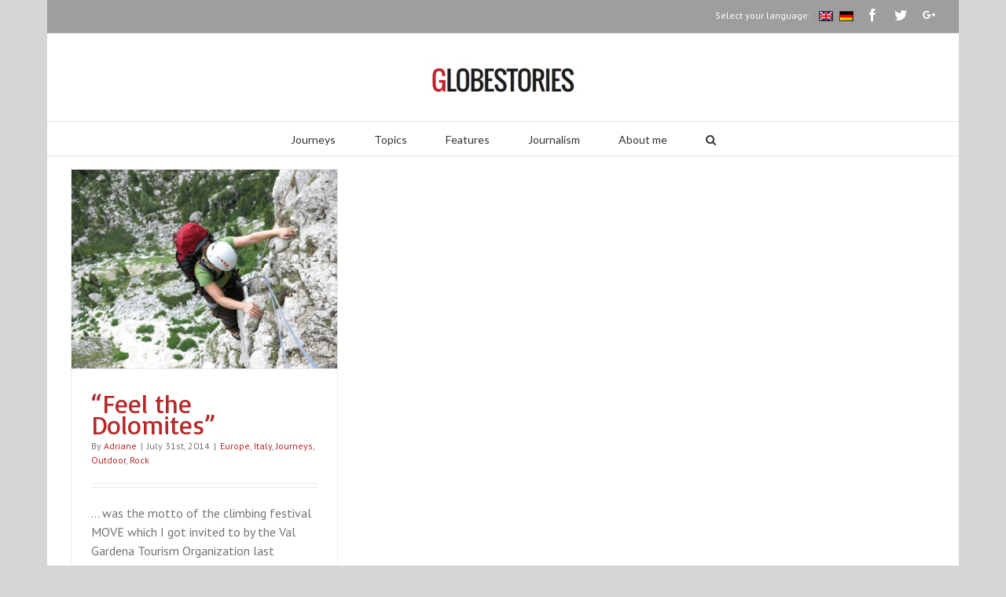

--- FILE ---
content_type: text/plain
request_url: https://www.google-analytics.com/j/collect?v=1&_v=j102&a=1877104995&t=pageview&_s=1&dl=http%3A%2F%2Fglobestories.com%2Ftag%2Fdolomites%2F%3Flang%3Den&ul=en-us%40posix&dt=dolomites%20%7C%20GlobeStories&sr=1280x720&vp=1280x720&_u=IGBAgEABAAAAACAAI~&jid=2044417253&gjid=1841048189&cid=1069577652.1766768500&tid=UA-45695324-2&_gid=1648169306.1766768500&_slc=1&z=821714700
body_size: -286
content:
2,cG-HHCHLXF01N